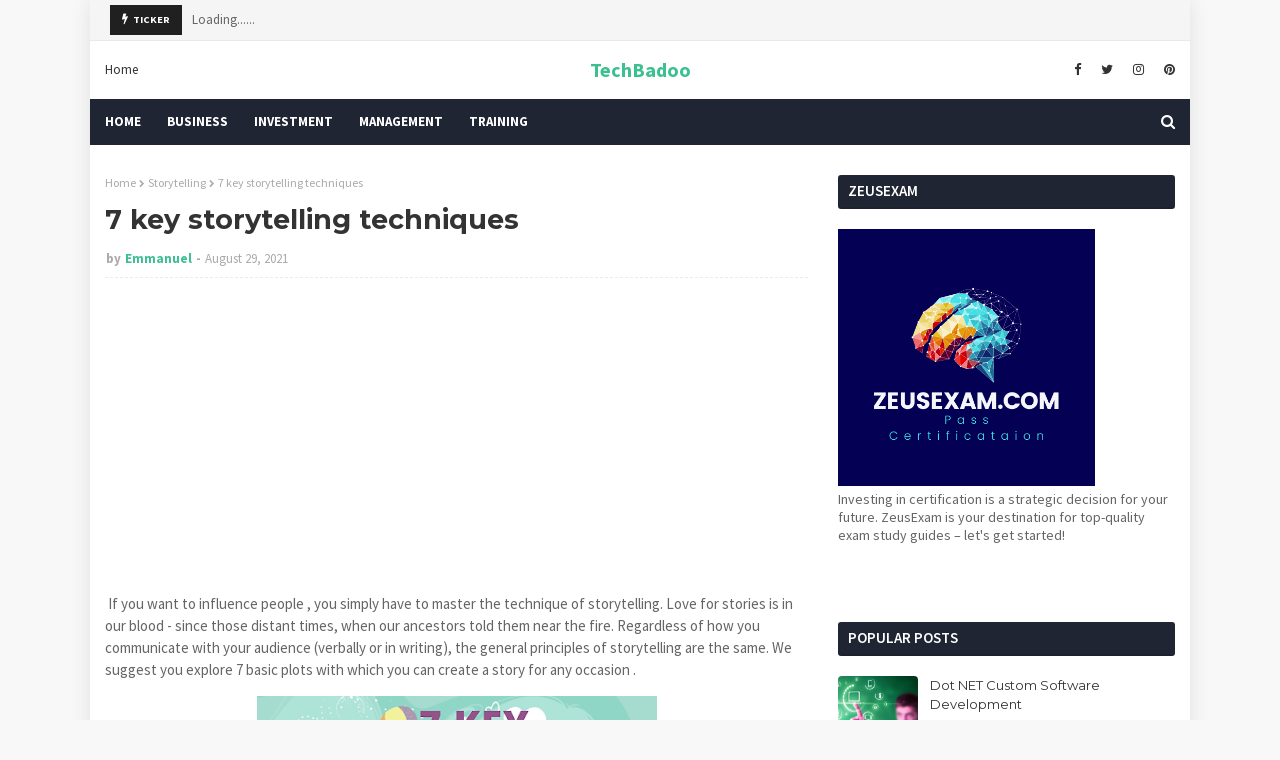

--- FILE ---
content_type: text/html; charset=utf-8
request_url: https://www.google.com/recaptcha/api2/aframe
body_size: 268
content:
<!DOCTYPE HTML><html><head><meta http-equiv="content-type" content="text/html; charset=UTF-8"></head><body><script nonce="GLjlPJJHDh68JwpOVmo0Sg">/** Anti-fraud and anti-abuse applications only. See google.com/recaptcha */ try{var clients={'sodar':'https://pagead2.googlesyndication.com/pagead/sodar?'};window.addEventListener("message",function(a){try{if(a.source===window.parent){var b=JSON.parse(a.data);var c=clients[b['id']];if(c){var d=document.createElement('img');d.src=c+b['params']+'&rc='+(localStorage.getItem("rc::a")?sessionStorage.getItem("rc::b"):"");window.document.body.appendChild(d);sessionStorage.setItem("rc::e",parseInt(sessionStorage.getItem("rc::e")||0)+1);localStorage.setItem("rc::h",'1769430975530');}}}catch(b){}});window.parent.postMessage("_grecaptcha_ready", "*");}catch(b){}</script></body></html>

--- FILE ---
content_type: text/javascript; charset=UTF-8
request_url: https://www.techbadoo.com/feeds/posts/default/-/Business?alt=json-in-script&max-results=3&callback=jQuery11240866349288775849_1769430973965&_=1769430973966
body_size: 2803
content:
// API callback
jQuery11240866349288775849_1769430973965({"version":"1.0","encoding":"UTF-8","feed":{"xmlns":"http://www.w3.org/2005/Atom","xmlns$openSearch":"http://a9.com/-/spec/opensearchrss/1.0/","xmlns$blogger":"http://schemas.google.com/blogger/2008","xmlns$georss":"http://www.georss.org/georss","xmlns$gd":"http://schemas.google.com/g/2005","xmlns$thr":"http://purl.org/syndication/thread/1.0","id":{"$t":"tag:blogger.com,1999:blog-2705931644443775751"},"updated":{"$t":"2026-01-26T00:46:17.995+01:00"},"category":[{"term":"Blogging tips"},{"term":"Guide"},{"term":"Guest Post"},{"term":"Gadget"},{"term":"Optimization"},{"term":"Review"},{"term":"SEO"},{"term":"Traffics"},{"term":"Blogger"},{"term":"Social media"},{"term":"Backlinks"},{"term":"Computer"},{"term":"Smartphones"},{"term":"Business"},{"term":"google"},{"term":"Make Money Online"},{"term":"Phone tricks"},{"term":"Tutorials"},{"term":"Management"},{"term":"PC"},{"term":"Email Marketing"},{"term":"Facebook"},{"term":"Whatsapp"},{"term":"WordPress"},{"term":"Advertising"},{"term":"Keywords"},{"term":"Leadership"},{"term":"Tricks"},{"term":"Tutorial"},{"term":"Android"},{"term":"Blackberry"},{"term":"Games"},{"term":"Gmail"},{"term":"Meta tags"},{"term":"Phone reviews"},{"term":"domain"},{"term":"Adsense"},{"term":"Fiverr"},{"term":"IOS"},{"term":"Inpirations"},{"term":"Social Bookmarking"},{"term":"Software Development"},{"term":"Video"},{"term":"Windows"},{"term":"Case study"},{"term":"Codes"},{"term":"Google Adwords"},{"term":"List- Building"},{"term":"Templates"},{"term":"VPN"},{"term":"Widget."},{"term":"YouTube"},{"term":"apps"},{"term":"cryptocurrency"},{"term":"Acer"},{"term":"Affiliate"},{"term":"Bing"},{"term":"Browser"},{"term":"Business Ideas"},{"term":"Business Plan"},{"term":"Cloud Storage Services"},{"term":"Communication"},{"term":"Convert to word document"},{"term":"Crhome"},{"term":"Deep Learning"},{"term":"Development"},{"term":"File Hosting"},{"term":"Fiverr alternative"},{"term":"Glo"},{"term":"Investing"},{"term":"Investment"},{"term":"Jumia"},{"term":"Konga"},{"term":"Laptop"},{"term":"Motivation"},{"term":"Oppo"},{"term":"Reddit"},{"term":"Related Posts"},{"term":"Safety"},{"term":"Security"},{"term":"Sitemap"},{"term":"SmartTV"},{"term":"Storytelling"},{"term":"TCL"},{"term":"Trafficwave"},{"term":"Training"},{"term":"Twitter"},{"term":"Video calls"},{"term":"WaSeller"},{"term":"Web positioning"},{"term":"Work-from-home"},{"term":"cloud services"},{"term":"goarticle shuts down"},{"term":"video editing"}],"title":{"type":"text","$t":"TechBadoo "},"subtitle":{"type":"html","$t":"Blogging tips, Tech reviews, Seo techniques, Make money online and How-tos, We offer free fresh and updated information on how to do it the real way"},"link":[{"rel":"http://schemas.google.com/g/2005#feed","type":"application/atom+xml","href":"https:\/\/www.techbadoo.com\/feeds\/posts\/default"},{"rel":"self","type":"application/atom+xml","href":"https:\/\/www.blogger.com\/feeds\/2705931644443775751\/posts\/default\/-\/Business?alt=json-in-script\u0026max-results=3"},{"rel":"alternate","type":"text/html","href":"https:\/\/www.techbadoo.com\/search\/label\/Business"},{"rel":"hub","href":"http://pubsubhubbub.appspot.com/"},{"rel":"next","type":"application/atom+xml","href":"https:\/\/www.blogger.com\/feeds\/2705931644443775751\/posts\/default\/-\/Business\/-\/Business?alt=json-in-script\u0026start-index=4\u0026max-results=3"}],"author":[{"name":{"$t":"Martins"},"uri":{"$t":"http:\/\/www.blogger.com\/profile\/13031132065544345038"},"email":{"$t":"noreply@blogger.com"},"gd$image":{"rel":"http://schemas.google.com/g/2005#thumbnail","width":"16","height":"16","src":"https:\/\/img1.blogblog.com\/img\/b16-rounded.gif"}}],"generator":{"version":"7.00","uri":"http://www.blogger.com","$t":"Blogger"},"openSearch$totalResults":{"$t":"9"},"openSearch$startIndex":{"$t":"1"},"openSearch$itemsPerPage":{"$t":"3"},"entry":[{"id":{"$t":"tag:blogger.com,1999:blog-2705931644443775751.post-6988518190491879482"},"published":{"$t":"2021-08-29T22:14:00.000+01:00"},"updated":{"$t":"2021-08-29T22:14:02.205+01:00"},"category":[{"scheme":"http://www.blogger.com/atom/ns#","term":"Business"},{"scheme":"http://www.blogger.com/atom/ns#","term":"Storytelling"}],"title":{"type":"text","$t":"7 key storytelling techniques"},"summary":{"type":"text","$t":"\u0026nbsp;If you want to influence people , you simply have to master the technique of storytelling. Love for stories is in our blood - since those distant times, when our ancestors told them near the fire. Regardless of how you communicate with your audience (verbally or in writing), the general principles of storytelling are the same. We suggest you explore 7 basic plots with which you can create a"},"link":[{"rel":"replies","type":"application/atom+xml","href":"https:\/\/www.techbadoo.com\/feeds\/6988518190491879482\/comments\/default","title":"Post Comments"},{"rel":"replies","type":"text/html","href":"https:\/\/www.techbadoo.com\/2021\/08\/7-key-storytelling-techniques.html#comment-form","title":"0 Comments"},{"rel":"edit","type":"application/atom+xml","href":"https:\/\/www.blogger.com\/feeds\/2705931644443775751\/posts\/default\/6988518190491879482"},{"rel":"self","type":"application/atom+xml","href":"https:\/\/www.blogger.com\/feeds\/2705931644443775751\/posts\/default\/6988518190491879482"},{"rel":"alternate","type":"text/html","href":"https:\/\/www.techbadoo.com\/2021\/08\/7-key-storytelling-techniques.html","title":"7 key storytelling techniques"}],"author":[{"name":{"$t":"Emmanuel"},"uri":{"$t":"http:\/\/www.blogger.com\/profile\/01937783035777316785"},"email":{"$t":"noreply@blogger.com"},"gd$image":{"rel":"http://schemas.google.com/g/2005#thumbnail","width":"16","height":"16","src":"https:\/\/img1.blogblog.com\/img\/b16-rounded.gif"}}],"media$thumbnail":{"xmlns$media":"http://search.yahoo.com/mrss/","url":"https:\/\/blogger.googleusercontent.com\/img\/b\/R29vZ2xl\/AVvXsEjzWLcpX0MaTFxw9iRqKQAkTR3BeiNLl5yM_UiXQzgGueglRg_PgSehaa3rQD_Zno1G1EGHKitf1-boMonV07Mmj96X5bwP8K2Hnxkx6XDlvJ3B9LJNKd34x_6RSJzhA3aI5W1QURYmNVvD\/s72-w400-h193-c\/7+key+storytelling+techniques.png","height":"72","width":"72"},"thr$total":{"$t":"0"}},{"id":{"$t":"tag:blogger.com,1999:blog-2705931644443775751.post-1691805272576438969"},"published":{"$t":"2021-01-27T18:17:00.000+01:00"},"updated":{"$t":"2021-01-27T18:17:02.352+01:00"},"category":[{"scheme":"http://www.blogger.com/atom/ns#","term":"Business"}],"title":{"type":"text","$t":"How to attract new customers: 7 proven ways"},"summary":{"type":"text","$t":"Do you have few clients? Low sales? What do you do to attract them?If you decide to become an entrepreneur, you must understand that the amount of profit depends on the number of clients in your business. But people will not buy low quality goods and services. Therefore, before thinking about attracting potential buyers, take care of your offer's quality and improve the service system.You've "},"link":[{"rel":"replies","type":"application/atom+xml","href":"https:\/\/www.techbadoo.com\/feeds\/1691805272576438969\/comments\/default","title":"Post Comments"},{"rel":"replies","type":"text/html","href":"https:\/\/www.techbadoo.com\/2021\/01\/how-to-attract-new-customers-7-proven.html#comment-form","title":"5 Comments"},{"rel":"edit","type":"application/atom+xml","href":"https:\/\/www.blogger.com\/feeds\/2705931644443775751\/posts\/default\/1691805272576438969"},{"rel":"self","type":"application/atom+xml","href":"https:\/\/www.blogger.com\/feeds\/2705931644443775751\/posts\/default\/1691805272576438969"},{"rel":"alternate","type":"text/html","href":"https:\/\/www.techbadoo.com\/2021\/01\/how-to-attract-new-customers-7-proven.html","title":"How to attract new customers: 7 proven ways"}],"author":[{"name":{"$t":"Emmanuel"},"uri":{"$t":"http:\/\/www.blogger.com\/profile\/01937783035777316785"},"email":{"$t":"noreply@blogger.com"},"gd$image":{"rel":"http://schemas.google.com/g/2005#thumbnail","width":"16","height":"16","src":"https:\/\/img1.blogblog.com\/img\/b16-rounded.gif"}}],"media$thumbnail":{"xmlns$media":"http://search.yahoo.com/mrss/","url":"https:\/\/blogger.googleusercontent.com\/img\/b\/R29vZ2xl\/AVvXsEg-dNBRFGFgZRoiyvmLJB6MdFEUqDppEWRfALOGxpw66yK5V1wz0XLYAT8Bu3fQRpfkDoepgAj-OL1-WlT8dLdzxic-cLCfj-7rybHhTOmaxKJzfnSoFoKA_1Cfcbha81aoIEqI4tqAAApm\/s72-w320-h268-c\/How+to+attract+new+customers_+7+proven+ways.png","height":"72","width":"72"},"thr$total":{"$t":"5"}},{"id":{"$t":"tag:blogger.com,1999:blog-2705931644443775751.post-1961335450070466270"},"published":{"$t":"2021-01-12T16:59:00.002+01:00"},"updated":{"$t":"2021-01-12T16:59:28.388+01:00"},"category":[{"scheme":"http://www.blogger.com/atom/ns#","term":"Business"},{"scheme":"http://www.blogger.com/atom/ns#","term":"Management"}],"title":{"type":"text","$t":"Henri Fayol's 14 principles of management"},"summary":{"type":"text","$t":"In the conditions of modern market relations, the management system in the organization plays a key role.The management process is continuous and focused on improving the efficiency of the organization.Management functions are interconnected; their task is to meet the needs of customers through the development of strategies and their adjustment in action.It is important to clearly understand what"},"link":[{"rel":"replies","type":"application/atom+xml","href":"https:\/\/www.techbadoo.com\/feeds\/1961335450070466270\/comments\/default","title":"Post Comments"},{"rel":"replies","type":"text/html","href":"https:\/\/www.techbadoo.com\/2021\/01\/henri-fayols-14-principles-of-management.html#comment-form","title":"2 Comments"},{"rel":"edit","type":"application/atom+xml","href":"https:\/\/www.blogger.com\/feeds\/2705931644443775751\/posts\/default\/1961335450070466270"},{"rel":"self","type":"application/atom+xml","href":"https:\/\/www.blogger.com\/feeds\/2705931644443775751\/posts\/default\/1961335450070466270"},{"rel":"alternate","type":"text/html","href":"https:\/\/www.techbadoo.com\/2021\/01\/henri-fayols-14-principles-of-management.html","title":"Henri Fayol's 14 principles of management"}],"author":[{"name":{"$t":"Emmanuel"},"uri":{"$t":"http:\/\/www.blogger.com\/profile\/01937783035777316785"},"email":{"$t":"noreply@blogger.com"},"gd$image":{"rel":"http://schemas.google.com/g/2005#thumbnail","width":"16","height":"16","src":"https:\/\/img1.blogblog.com\/img\/b16-rounded.gif"}}],"media$thumbnail":{"xmlns$media":"http://search.yahoo.com/mrss/","url":"https:\/\/blogger.googleusercontent.com\/img\/b\/R29vZ2xl\/AVvXsEi3t-tV1cZKzPaLIVgheNBAmzf_hJ3RUDZAUGq_5uGDVGn0EtjHT8BvifvOWIYqGoNoqUP34KG0cXY2ytst9ov56E5HX_V-rvV5XT3NpWNl60Nh7gJg2XAelGSo5G8Mb-2M8P8Tk0-63Qod\/s72-w640-h360-c\/Henri+Fayol%2527s+14+principles+of+management.png","height":"72","width":"72"},"thr$total":{"$t":"2"}}]}});

--- FILE ---
content_type: text/javascript; charset=UTF-8
request_url: https://www.techbadoo.com/feeds/posts/default?alt=json-in-script&max-results=6&callback=jQuery11240866349288775849_1769430973963&_=1769430973964
body_size: 4672
content:
// API callback
jQuery11240866349288775849_1769430973963({"version":"1.0","encoding":"UTF-8","feed":{"xmlns":"http://www.w3.org/2005/Atom","xmlns$openSearch":"http://a9.com/-/spec/opensearchrss/1.0/","xmlns$blogger":"http://schemas.google.com/blogger/2008","xmlns$georss":"http://www.georss.org/georss","xmlns$gd":"http://schemas.google.com/g/2005","xmlns$thr":"http://purl.org/syndication/thread/1.0","id":{"$t":"tag:blogger.com,1999:blog-2705931644443775751"},"updated":{"$t":"2026-01-26T00:46:17.995+01:00"},"category":[{"term":"Blogging tips"},{"term":"Guide"},{"term":"Guest Post"},{"term":"Gadget"},{"term":"Optimization"},{"term":"Review"},{"term":"SEO"},{"term":"Traffics"},{"term":"Blogger"},{"term":"Social media"},{"term":"Backlinks"},{"term":"Computer"},{"term":"Smartphones"},{"term":"Business"},{"term":"google"},{"term":"Make Money Online"},{"term":"Phone tricks"},{"term":"Tutorials"},{"term":"Management"},{"term":"PC"},{"term":"Email Marketing"},{"term":"Facebook"},{"term":"Whatsapp"},{"term":"WordPress"},{"term":"Advertising"},{"term":"Keywords"},{"term":"Leadership"},{"term":"Tricks"},{"term":"Tutorial"},{"term":"Android"},{"term":"Blackberry"},{"term":"Games"},{"term":"Gmail"},{"term":"Meta tags"},{"term":"Phone reviews"},{"term":"domain"},{"term":"Adsense"},{"term":"Fiverr"},{"term":"IOS"},{"term":"Inpirations"},{"term":"Social Bookmarking"},{"term":"Software Development"},{"term":"Video"},{"term":"Windows"},{"term":"Case study"},{"term":"Codes"},{"term":"Google Adwords"},{"term":"List- Building"},{"term":"Templates"},{"term":"VPN"},{"term":"Widget."},{"term":"YouTube"},{"term":"apps"},{"term":"cryptocurrency"},{"term":"Acer"},{"term":"Affiliate"},{"term":"Bing"},{"term":"Browser"},{"term":"Business Ideas"},{"term":"Business Plan"},{"term":"Cloud Storage Services"},{"term":"Communication"},{"term":"Convert to word document"},{"term":"Crhome"},{"term":"Deep Learning"},{"term":"Development"},{"term":"File Hosting"},{"term":"Fiverr alternative"},{"term":"Glo"},{"term":"Investing"},{"term":"Investment"},{"term":"Jumia"},{"term":"Konga"},{"term":"Laptop"},{"term":"Motivation"},{"term":"Oppo"},{"term":"Reddit"},{"term":"Related Posts"},{"term":"Safety"},{"term":"Security"},{"term":"Sitemap"},{"term":"SmartTV"},{"term":"Storytelling"},{"term":"TCL"},{"term":"Trafficwave"},{"term":"Training"},{"term":"Twitter"},{"term":"Video calls"},{"term":"WaSeller"},{"term":"Web positioning"},{"term":"Work-from-home"},{"term":"cloud services"},{"term":"goarticle shuts down"},{"term":"video editing"}],"title":{"type":"text","$t":"TechBadoo "},"subtitle":{"type":"html","$t":"Blogging tips, Tech reviews, Seo techniques, Make money online and How-tos, We offer free fresh and updated information on how to do it the real way"},"link":[{"rel":"http://schemas.google.com/g/2005#feed","type":"application/atom+xml","href":"https:\/\/www.techbadoo.com\/feeds\/posts\/default"},{"rel":"self","type":"application/atom+xml","href":"https:\/\/www.blogger.com\/feeds\/2705931644443775751\/posts\/default?alt=json-in-script\u0026max-results=6"},{"rel":"alternate","type":"text/html","href":"https:\/\/www.techbadoo.com\/"},{"rel":"hub","href":"http://pubsubhubbub.appspot.com/"},{"rel":"next","type":"application/atom+xml","href":"https:\/\/www.blogger.com\/feeds\/2705931644443775751\/posts\/default?alt=json-in-script\u0026start-index=7\u0026max-results=6"}],"author":[{"name":{"$t":"Martins"},"uri":{"$t":"http:\/\/www.blogger.com\/profile\/13031132065544345038"},"email":{"$t":"noreply@blogger.com"},"gd$image":{"rel":"http://schemas.google.com/g/2005#thumbnail","width":"16","height":"16","src":"https:\/\/img1.blogblog.com\/img\/b16-rounded.gif"}}],"generator":{"version":"7.00","uri":"http://www.blogger.com","$t":"Blogger"},"openSearch$totalResults":{"$t":"138"},"openSearch$startIndex":{"$t":"1"},"openSearch$itemsPerPage":{"$t":"6"},"entry":[{"id":{"$t":"tag:blogger.com,1999:blog-2705931644443775751.post-5340674159746203054"},"published":{"$t":"2024-09-16T16:29:00.001+01:00"},"updated":{"$t":"2024-09-16T16:29:09.661+01:00"},"category":[{"scheme":"http://www.blogger.com/atom/ns#","term":"Laptop"}],"title":{"type":"text","$t":"How to extend the life of your laptop: essential tips"},"summary":{"type":"text","$t":"\u0026nbsp;Laptops have become indispensable tools for work, study and leisure. To ensure its efficient operation and extend its useful life, it is important to adopt some preventive maintenance practices. Discover the best strategies to take care of your laptop and get the most out of it.1. Check the hardware status regularlyPerforming frequent checks on your laptop's hardware helps identify issues "},"link":[{"rel":"replies","type":"application/atom+xml","href":"https:\/\/www.techbadoo.com\/feeds\/5340674159746203054\/comments\/default","title":"Post Comments"},{"rel":"replies","type":"text/html","href":"https:\/\/www.techbadoo.com\/2024\/09\/how-to-extend-life-of-your-laptop.html#comment-form","title":"0 Comments"},{"rel":"edit","type":"application/atom+xml","href":"https:\/\/www.blogger.com\/feeds\/2705931644443775751\/posts\/default\/5340674159746203054"},{"rel":"self","type":"application/atom+xml","href":"https:\/\/www.blogger.com\/feeds\/2705931644443775751\/posts\/default\/5340674159746203054"},{"rel":"alternate","type":"text/html","href":"https:\/\/www.techbadoo.com\/2024\/09\/how-to-extend-life-of-your-laptop.html","title":"How to extend the life of your laptop: essential tips"}],"author":[{"name":{"$t":"Emmanuel"},"uri":{"$t":"http:\/\/www.blogger.com\/profile\/01937783035777316785"},"email":{"$t":"noreply@blogger.com"},"gd$image":{"rel":"http://schemas.google.com/g/2005#thumbnail","width":"16","height":"16","src":"https:\/\/img1.blogblog.com\/img\/b16-rounded.gif"}}],"media$thumbnail":{"xmlns$media":"http://search.yahoo.com/mrss/","url":"https:\/\/blogger.googleusercontent.com\/img\/b\/R29vZ2xl\/AVvXsEg2l-96iu4ohcKzHAG4tTeGApUGAh0MeubYix0Ua29QFzfMHcdFgQPap2_RQMphqVC8kaB0tB7MfP-oeGTnFy20QJBXcozb1-yXDRhcS1uKs-Ml4tqICfpokB0G6Cd-Nk3VZF3h-FqOZ0O3w-nv7-BZW5Vj41LRPSTrkckaLOX5-pVG9KDCjqB7iYIn3QXM\/s72-w640-h426-c\/How%20to%20extend%20the%20life%20of%20your%20laptop%20Essential%20tips.jpg","height":"72","width":"72"},"thr$total":{"$t":"0"}},{"id":{"$t":"tag:blogger.com,1999:blog-2705931644443775751.post-3048907702604118204"},"published":{"$t":"2024-09-15T19:10:00.002+01:00"},"updated":{"$t":"2024-09-15T19:10:16.436+01:00"},"category":[{"scheme":"http://www.blogger.com/atom/ns#","term":"WaSeller"},{"scheme":"http://www.blogger.com/atom/ns#","term":"Whatsapp"}],"title":{"type":"text","$t":"This Chrome extension allows you to turn your WhatsApp into a real CRM"},"summary":{"type":"text","$t":"WaSeller is a Chrome extension that interacts on the WhatsApp Web interface and brings super useful features to the daily lives of those who use the platform as a work tool. So, find out everything you can do with this extension.WhatsApp is used daily by millions of people, which leads them to use the platform in the most varied ways. One of them, which is even quite common, is the use for work. "},"link":[{"rel":"replies","type":"application/atom+xml","href":"https:\/\/www.techbadoo.com\/feeds\/3048907702604118204\/comments\/default","title":"Post Comments"},{"rel":"replies","type":"text/html","href":"https:\/\/www.techbadoo.com\/2024\/09\/this-chrome-extension-allows-you-to.html#comment-form","title":"0 Comments"},{"rel":"edit","type":"application/atom+xml","href":"https:\/\/www.blogger.com\/feeds\/2705931644443775751\/posts\/default\/3048907702604118204"},{"rel":"self","type":"application/atom+xml","href":"https:\/\/www.blogger.com\/feeds\/2705931644443775751\/posts\/default\/3048907702604118204"},{"rel":"alternate","type":"text/html","href":"https:\/\/www.techbadoo.com\/2024\/09\/this-chrome-extension-allows-you-to.html","title":"This Chrome extension allows you to turn your WhatsApp into a real CRM"}],"author":[{"name":{"$t":"Emmanuel"},"uri":{"$t":"http:\/\/www.blogger.com\/profile\/01937783035777316785"},"email":{"$t":"noreply@blogger.com"},"gd$image":{"rel":"http://schemas.google.com/g/2005#thumbnail","width":"16","height":"16","src":"https:\/\/img1.blogblog.com\/img\/b16-rounded.gif"}}],"media$thumbnail":{"xmlns$media":"http://search.yahoo.com/mrss/","url":"https:\/\/blogger.googleusercontent.com\/img\/b\/R29vZ2xl\/AVvXsEjHbeagfcdC5I1FrAuyoEzRivGWaVNrKkE2CAZfpLywG9LsnzZvRe89IaX_IexOWQYiJxvwjjWAl59DX-K9PnwUFUF-Of7zLgs4w20F0OXNEqPPx5pC0fqAZ2Hgy12f7OCAqNg60bJ4JeqiGcY5yHwpjQC_A8E7HqtktR0repL7yvaLfkRSDzJXBpritJOb\/s72-w400-h225-c\/This%20Chrome%20extension%20allows%20you%20to%20turn%20your%20WhatsApp%20into%20a%20real%20CRM.png","height":"72","width":"72"},"thr$total":{"$t":"0"}},{"id":{"$t":"tag:blogger.com,1999:blog-2705931644443775751.post-2518720274188498917"},"published":{"$t":"2023-04-22T07:03:00.002+01:00"},"updated":{"$t":"2023-04-22T07:03:22.901+01:00"},"category":[{"scheme":"http://www.blogger.com/atom/ns#","term":"cloud services"},{"scheme":"http://www.blogger.com/atom/ns#","term":"Cloud Storage Services"}],"title":{"type":"text","$t":"TOP 5 | Best Cloud Storage Services for Businesses and Users"},"summary":{"type":"text","$t":"\u0026nbsp;Among the\u0026nbsp;best cloud storage services\u0026nbsp;are:google driveOneDrivemegaiclouddropboxYou've probably already heard about some of these names.\u0026nbsp;But how to choose the ideal cloud computing\u0026nbsp;solution\u0026nbsp;to keep your files stored and safe on a cloud file server?\u0026nbsp;Among the features to look out for are:the space available for storage x storage needs;security solutions "},"link":[{"rel":"replies","type":"application/atom+xml","href":"https:\/\/www.techbadoo.com\/feeds\/2518720274188498917\/comments\/default","title":"Post Comments"},{"rel":"replies","type":"text/html","href":"https:\/\/www.techbadoo.com\/2023\/04\/top-5-best-cloud-storage-services-for.html#comment-form","title":"0 Comments"},{"rel":"edit","type":"application/atom+xml","href":"https:\/\/www.blogger.com\/feeds\/2705931644443775751\/posts\/default\/2518720274188498917"},{"rel":"self","type":"application/atom+xml","href":"https:\/\/www.blogger.com\/feeds\/2705931644443775751\/posts\/default\/2518720274188498917"},{"rel":"alternate","type":"text/html","href":"https:\/\/www.techbadoo.com\/2023\/04\/top-5-best-cloud-storage-services-for.html","title":"TOP 5 | Best Cloud Storage Services for Businesses and Users"}],"author":[{"name":{"$t":"Emmanuel"},"uri":{"$t":"http:\/\/www.blogger.com\/profile\/01937783035777316785"},"email":{"$t":"noreply@blogger.com"},"gd$image":{"rel":"http://schemas.google.com/g/2005#thumbnail","width":"16","height":"16","src":"https:\/\/img1.blogblog.com\/img\/b16-rounded.gif"}}],"media$thumbnail":{"xmlns$media":"http://search.yahoo.com/mrss/","url":"https:\/\/blogger.googleusercontent.com\/img\/b\/R29vZ2xl\/AVvXsEjMlENTocL_lrm--eYstqv7mMDF3BdLj_RUwdOIng0k_hl9arePpMwc9Oa9PlEjH31BG42wQDYDKARskKOR1kYDKlfiNrIVcwFmwJFIcjpk9HlDIIODufmVkllVfClFHBMvE0y9XFk4bA9ZdNG1aEkW1PXcjfzpx4X55JODAIA52hcgCw62EC1l55HxTg\/s72-w400-h300-c\/Best%20Cloud%20Storage%20Services%20for%20Businesses%20and%20Users.jpeg","height":"72","width":"72"},"thr$total":{"$t":"0"}},{"id":{"$t":"tag:blogger.com,1999:blog-2705931644443775751.post-6752149692565451959"},"published":{"$t":"2022-01-05T21:26:00.002+01:00"},"updated":{"$t":"2022-01-05T21:26:29.689+01:00"},"category":[{"scheme":"http://www.blogger.com/atom/ns#","term":"Oppo"}],"title":{"type":"text","$t":"OPPO A96 5G: Snapdragon processor and OLED screen for $ 315"},"summary":{"type":"text","$t":"The new mid-range smartphone OPPO A96 5G has got an original design of the main camera module and balanced hardware with support for fifth-generation mobile networks. In addition, the gadget of the middle price segment is interesting with a capacious battery with a fast charging function.OPPO A96 5G was equipped with a 6.43-inch OLED screen (2400x1080 pixels, 60 Hz) with a sensor polling rate of "},"link":[{"rel":"replies","type":"application/atom+xml","href":"https:\/\/www.techbadoo.com\/feeds\/6752149692565451959\/comments\/default","title":"Post Comments"},{"rel":"replies","type":"text/html","href":"https:\/\/www.techbadoo.com\/2022\/01\/oppo-a96-5g-snapdragon-processor-and.html#comment-form","title":"0 Comments"},{"rel":"edit","type":"application/atom+xml","href":"https:\/\/www.blogger.com\/feeds\/2705931644443775751\/posts\/default\/6752149692565451959"},{"rel":"self","type":"application/atom+xml","href":"https:\/\/www.blogger.com\/feeds\/2705931644443775751\/posts\/default\/6752149692565451959"},{"rel":"alternate","type":"text/html","href":"https:\/\/www.techbadoo.com\/2022\/01\/oppo-a96-5g-snapdragon-processor-and.html","title":"OPPO A96 5G: Snapdragon processor and OLED screen for $ 315"}],"author":[{"name":{"$t":"Emmanuel"},"uri":{"$t":"http:\/\/www.blogger.com\/profile\/01937783035777316785"},"email":{"$t":"noreply@blogger.com"},"gd$image":{"rel":"http://schemas.google.com/g/2005#thumbnail","width":"16","height":"16","src":"https:\/\/img1.blogblog.com\/img\/b16-rounded.gif"}}],"media$thumbnail":{"xmlns$media":"http://search.yahoo.com/mrss/","url":"https:\/\/blogger.googleusercontent.com\/img\/a\/AVvXsEjNDKGE3MJdrvaQnb1TXd5_nmxiBNMyZOWpORPBng8Xj7UAhH0qTf21XjC8Y9WhYK6laUir2NUyHOaLpyqArVlj9ThxIqoz1mI6oVB0c7iHWJ5Af38kXgWEIqaN--T27S-7rZ5Hx45L31U87URTz8mnvkCUejeL-EPct-Op0b4tFYOR70MBaM7eIrT6Og=s72-w293-h400-c","height":"72","width":"72"},"thr$total":{"$t":"0"}},{"id":{"$t":"tag:blogger.com,1999:blog-2705931644443775751.post-1358279405933129597"},"published":{"$t":"2022-01-05T19:38:00.003+01:00"},"updated":{"$t":"2022-01-05T19:38:48.447+01:00"},"category":[{"scheme":"http://www.blogger.com/atom/ns#","term":"TCL"}],"title":{"type":"text","$t":"TCL at CES 2022: 98-inch 4K QLED TV and four new soundbars"},"summary":{"type":"text","$t":"TCL has expanded its XL Collection 4K QLED TV series with a huge 98-inch model. The company also unveiled four TCL Alto soundbars, which are capable of providing a deeper immersion when watching video content on the new TV.TCL 98 \"CLASS XL Collection 4K QLED (98R754) received a screen with a resolution of 3840x2160 pixels and a variable refresh rate in the range from 48 to 120 Hz. The matrix of "},"link":[{"rel":"replies","type":"application/atom+xml","href":"https:\/\/www.techbadoo.com\/feeds\/1358279405933129597\/comments\/default","title":"Post Comments"},{"rel":"replies","type":"text/html","href":"https:\/\/www.techbadoo.com\/2022\/01\/tcl-at-ces-2022-98-inch-4k-qled-tv-and.html#comment-form","title":"0 Comments"},{"rel":"edit","type":"application/atom+xml","href":"https:\/\/www.blogger.com\/feeds\/2705931644443775751\/posts\/default\/1358279405933129597"},{"rel":"self","type":"application/atom+xml","href":"https:\/\/www.blogger.com\/feeds\/2705931644443775751\/posts\/default\/1358279405933129597"},{"rel":"alternate","type":"text/html","href":"https:\/\/www.techbadoo.com\/2022\/01\/tcl-at-ces-2022-98-inch-4k-qled-tv-and.html","title":"TCL at CES 2022: 98-inch 4K QLED TV and four new soundbars"}],"author":[{"name":{"$t":"Emmanuel"},"uri":{"$t":"http:\/\/www.blogger.com\/profile\/01937783035777316785"},"email":{"$t":"noreply@blogger.com"},"gd$image":{"rel":"http://schemas.google.com/g/2005#thumbnail","width":"16","height":"16","src":"https:\/\/img1.blogblog.com\/img\/b16-rounded.gif"}}],"media$thumbnail":{"xmlns$media":"http://search.yahoo.com/mrss/","url":"https:\/\/blogger.googleusercontent.com\/img\/a\/AVvXsEg1mocRcZNsTVTmuv4sORtazPoPZzX6rSTu-xlpu8t-XNm2cWndbTvL5Jc3MvFzp5qY__YTpOBFKx38W1ArTGEwy5ScBNwcZfIALXnkILy__E3hETP2MN2BZeA4mK4KRyMbEZsmdSMCUdqMnDIjasveYJNrn2iecYtyEqWw_bcsKyNoPWM491X6qQKDXw=s72-w320-h240-c","height":"72","width":"72"},"thr$total":{"$t":"0"}},{"id":{"$t":"tag:blogger.com,1999:blog-2705931644443775751.post-6742135491558853292"},"published":{"$t":"2022-01-05T19:20:00.005+01:00"},"updated":{"$t":"2022-01-05T19:33:22.614+01:00"},"category":[{"scheme":"http://www.blogger.com/atom/ns#","term":"Acer"}],"title":{"type":"text","$t":"Acer unveils new \"ultra-gaming\" PCs and Predator monitors"},"summary":{"type":"text","$t":"Acer has expanded its line of branded gaming desktops with two new models - Predator Orion 5000 and Predator Orion 3000. At the same time, the company's list of devices has expanded to include one OLED and two IPS monitors under the Predator brand.Predator Orion 5000The Predator Orion 5000 comes with a 12th Gen Intel Core i7 processor (Intel H670 chipset), NVIDIA GeForce RTX 3080 graphics, 64GB "},"link":[{"rel":"replies","type":"application/atom+xml","href":"https:\/\/www.techbadoo.com\/feeds\/6742135491558853292\/comments\/default","title":"Post Comments"},{"rel":"replies","type":"text/html","href":"https:\/\/www.techbadoo.com\/2022\/01\/acer-unveils-new-ultra-gaming-pcs-and.html#comment-form","title":"0 Comments"},{"rel":"edit","type":"application/atom+xml","href":"https:\/\/www.blogger.com\/feeds\/2705931644443775751\/posts\/default\/6742135491558853292"},{"rel":"self","type":"application/atom+xml","href":"https:\/\/www.blogger.com\/feeds\/2705931644443775751\/posts\/default\/6742135491558853292"},{"rel":"alternate","type":"text/html","href":"https:\/\/www.techbadoo.com\/2022\/01\/acer-unveils-new-ultra-gaming-pcs-and.html","title":"Acer unveils new \"ultra-gaming\" PCs and Predator monitors"}],"author":[{"name":{"$t":"Emmanuel"},"uri":{"$t":"http:\/\/www.blogger.com\/profile\/01937783035777316785"},"email":{"$t":"noreply@blogger.com"},"gd$image":{"rel":"http://schemas.google.com/g/2005#thumbnail","width":"16","height":"16","src":"https:\/\/img1.blogblog.com\/img\/b16-rounded.gif"}}],"media$thumbnail":{"xmlns$media":"http://search.yahoo.com/mrss/","url":"https:\/\/blogger.googleusercontent.com\/img\/a\/AVvXsEhYyeN5BkM_bA1ytaQmGi3K_v5RTDM-7Qv4FgPknvh8JlqhrD-nhuOp-n5guroBvJ0nqDynWNFtp4xJWjczDmiK79C0dkDRrzOSkhA8QRUREZ2a69xg8bxGIsIW8UEyLplNCoIO8wploobVWVQNWvamEznm7X2NCGxxjDRiMpjIWJv80Q_jV7AkavuuEg=s72-w320-h240-c","height":"72","width":"72"},"thr$total":{"$t":"0"}}]}});